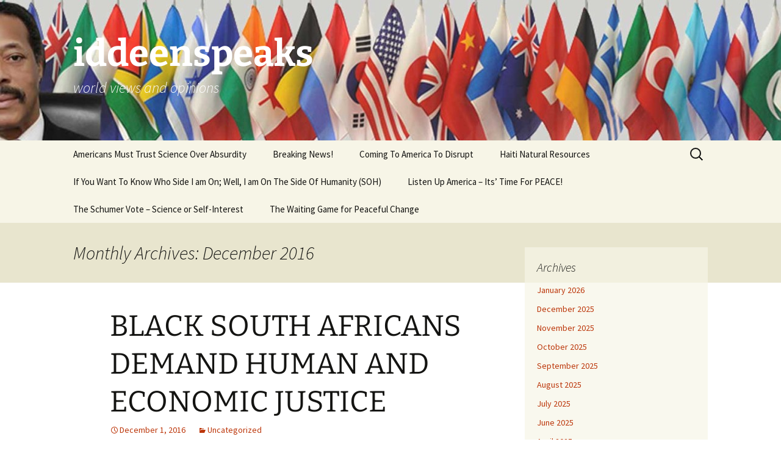

--- FILE ---
content_type: text/html; charset=UTF-8
request_url: https://iddeenspeaks.com/2016/12/
body_size: 10054
content:
<!DOCTYPE html>
<html lang="en-US">
<head>
	<meta charset="UTF-8">
	<meta name="viewport" content="width=device-width, initial-scale=1.0">
	<title>December | 2016 | iddeenspeaks</title>
	<link rel="profile" href="https://gmpg.org/xfn/11">
	<link rel="pingback" href="https://iddeenspeaks.com/xmlrpc.php">
	<meta name='robots' content='max-image-preview:large' />
	<style>img:is([sizes="auto" i], [sizes^="auto," i]) { contain-intrinsic-size: 3000px 1500px }</style>
	<link rel="alternate" type="application/rss+xml" title="iddeenspeaks &raquo; Feed" href="https://iddeenspeaks.com/feed/" />
<link rel="alternate" type="application/rss+xml" title="iddeenspeaks &raquo; Comments Feed" href="https://iddeenspeaks.com/comments/feed/" />
<script>
window._wpemojiSettings = {"baseUrl":"https:\/\/s.w.org\/images\/core\/emoji\/16.0.1\/72x72\/","ext":".png","svgUrl":"https:\/\/s.w.org\/images\/core\/emoji\/16.0.1\/svg\/","svgExt":".svg","source":{"concatemoji":"https:\/\/iddeenspeaks.com\/wp-includes\/js\/wp-emoji-release.min.js?ver=6.8.3"}};
/*! This file is auto-generated */
!function(s,n){var o,i,e;function c(e){try{var t={supportTests:e,timestamp:(new Date).valueOf()};sessionStorage.setItem(o,JSON.stringify(t))}catch(e){}}function p(e,t,n){e.clearRect(0,0,e.canvas.width,e.canvas.height),e.fillText(t,0,0);var t=new Uint32Array(e.getImageData(0,0,e.canvas.width,e.canvas.height).data),a=(e.clearRect(0,0,e.canvas.width,e.canvas.height),e.fillText(n,0,0),new Uint32Array(e.getImageData(0,0,e.canvas.width,e.canvas.height).data));return t.every(function(e,t){return e===a[t]})}function u(e,t){e.clearRect(0,0,e.canvas.width,e.canvas.height),e.fillText(t,0,0);for(var n=e.getImageData(16,16,1,1),a=0;a<n.data.length;a++)if(0!==n.data[a])return!1;return!0}function f(e,t,n,a){switch(t){case"flag":return n(e,"\ud83c\udff3\ufe0f\u200d\u26a7\ufe0f","\ud83c\udff3\ufe0f\u200b\u26a7\ufe0f")?!1:!n(e,"\ud83c\udde8\ud83c\uddf6","\ud83c\udde8\u200b\ud83c\uddf6")&&!n(e,"\ud83c\udff4\udb40\udc67\udb40\udc62\udb40\udc65\udb40\udc6e\udb40\udc67\udb40\udc7f","\ud83c\udff4\u200b\udb40\udc67\u200b\udb40\udc62\u200b\udb40\udc65\u200b\udb40\udc6e\u200b\udb40\udc67\u200b\udb40\udc7f");case"emoji":return!a(e,"\ud83e\udedf")}return!1}function g(e,t,n,a){var r="undefined"!=typeof WorkerGlobalScope&&self instanceof WorkerGlobalScope?new OffscreenCanvas(300,150):s.createElement("canvas"),o=r.getContext("2d",{willReadFrequently:!0}),i=(o.textBaseline="top",o.font="600 32px Arial",{});return e.forEach(function(e){i[e]=t(o,e,n,a)}),i}function t(e){var t=s.createElement("script");t.src=e,t.defer=!0,s.head.appendChild(t)}"undefined"!=typeof Promise&&(o="wpEmojiSettingsSupports",i=["flag","emoji"],n.supports={everything:!0,everythingExceptFlag:!0},e=new Promise(function(e){s.addEventListener("DOMContentLoaded",e,{once:!0})}),new Promise(function(t){var n=function(){try{var e=JSON.parse(sessionStorage.getItem(o));if("object"==typeof e&&"number"==typeof e.timestamp&&(new Date).valueOf()<e.timestamp+604800&&"object"==typeof e.supportTests)return e.supportTests}catch(e){}return null}();if(!n){if("undefined"!=typeof Worker&&"undefined"!=typeof OffscreenCanvas&&"undefined"!=typeof URL&&URL.createObjectURL&&"undefined"!=typeof Blob)try{var e="postMessage("+g.toString()+"("+[JSON.stringify(i),f.toString(),p.toString(),u.toString()].join(",")+"));",a=new Blob([e],{type:"text/javascript"}),r=new Worker(URL.createObjectURL(a),{name:"wpTestEmojiSupports"});return void(r.onmessage=function(e){c(n=e.data),r.terminate(),t(n)})}catch(e){}c(n=g(i,f,p,u))}t(n)}).then(function(e){for(var t in e)n.supports[t]=e[t],n.supports.everything=n.supports.everything&&n.supports[t],"flag"!==t&&(n.supports.everythingExceptFlag=n.supports.everythingExceptFlag&&n.supports[t]);n.supports.everythingExceptFlag=n.supports.everythingExceptFlag&&!n.supports.flag,n.DOMReady=!1,n.readyCallback=function(){n.DOMReady=!0}}).then(function(){return e}).then(function(){var e;n.supports.everything||(n.readyCallback(),(e=n.source||{}).concatemoji?t(e.concatemoji):e.wpemoji&&e.twemoji&&(t(e.twemoji),t(e.wpemoji)))}))}((window,document),window._wpemojiSettings);
</script>
<style id='wp-emoji-styles-inline-css'>

	img.wp-smiley, img.emoji {
		display: inline !important;
		border: none !important;
		box-shadow: none !important;
		height: 1em !important;
		width: 1em !important;
		margin: 0 0.07em !important;
		vertical-align: -0.1em !important;
		background: none !important;
		padding: 0 !important;
	}
</style>
<link rel='stylesheet' id='wp-block-library-css' href='https://iddeenspeaks.com/wp-includes/css/dist/block-library/style.min.css?ver=6.8.3' media='all' />
<style id='wp-block-library-theme-inline-css'>
.wp-block-audio :where(figcaption){color:#555;font-size:13px;text-align:center}.is-dark-theme .wp-block-audio :where(figcaption){color:#ffffffa6}.wp-block-audio{margin:0 0 1em}.wp-block-code{border:1px solid #ccc;border-radius:4px;font-family:Menlo,Consolas,monaco,monospace;padding:.8em 1em}.wp-block-embed :where(figcaption){color:#555;font-size:13px;text-align:center}.is-dark-theme .wp-block-embed :where(figcaption){color:#ffffffa6}.wp-block-embed{margin:0 0 1em}.blocks-gallery-caption{color:#555;font-size:13px;text-align:center}.is-dark-theme .blocks-gallery-caption{color:#ffffffa6}:root :where(.wp-block-image figcaption){color:#555;font-size:13px;text-align:center}.is-dark-theme :root :where(.wp-block-image figcaption){color:#ffffffa6}.wp-block-image{margin:0 0 1em}.wp-block-pullquote{border-bottom:4px solid;border-top:4px solid;color:currentColor;margin-bottom:1.75em}.wp-block-pullquote cite,.wp-block-pullquote footer,.wp-block-pullquote__citation{color:currentColor;font-size:.8125em;font-style:normal;text-transform:uppercase}.wp-block-quote{border-left:.25em solid;margin:0 0 1.75em;padding-left:1em}.wp-block-quote cite,.wp-block-quote footer{color:currentColor;font-size:.8125em;font-style:normal;position:relative}.wp-block-quote:where(.has-text-align-right){border-left:none;border-right:.25em solid;padding-left:0;padding-right:1em}.wp-block-quote:where(.has-text-align-center){border:none;padding-left:0}.wp-block-quote.is-large,.wp-block-quote.is-style-large,.wp-block-quote:where(.is-style-plain){border:none}.wp-block-search .wp-block-search__label{font-weight:700}.wp-block-search__button{border:1px solid #ccc;padding:.375em .625em}:where(.wp-block-group.has-background){padding:1.25em 2.375em}.wp-block-separator.has-css-opacity{opacity:.4}.wp-block-separator{border:none;border-bottom:2px solid;margin-left:auto;margin-right:auto}.wp-block-separator.has-alpha-channel-opacity{opacity:1}.wp-block-separator:not(.is-style-wide):not(.is-style-dots){width:100px}.wp-block-separator.has-background:not(.is-style-dots){border-bottom:none;height:1px}.wp-block-separator.has-background:not(.is-style-wide):not(.is-style-dots){height:2px}.wp-block-table{margin:0 0 1em}.wp-block-table td,.wp-block-table th{word-break:normal}.wp-block-table :where(figcaption){color:#555;font-size:13px;text-align:center}.is-dark-theme .wp-block-table :where(figcaption){color:#ffffffa6}.wp-block-video :where(figcaption){color:#555;font-size:13px;text-align:center}.is-dark-theme .wp-block-video :where(figcaption){color:#ffffffa6}.wp-block-video{margin:0 0 1em}:root :where(.wp-block-template-part.has-background){margin-bottom:0;margin-top:0;padding:1.25em 2.375em}
</style>
<style id='classic-theme-styles-inline-css'>
/*! This file is auto-generated */
.wp-block-button__link{color:#fff;background-color:#32373c;border-radius:9999px;box-shadow:none;text-decoration:none;padding:calc(.667em + 2px) calc(1.333em + 2px);font-size:1.125em}.wp-block-file__button{background:#32373c;color:#fff;text-decoration:none}
</style>
<style id='global-styles-inline-css'>
:root{--wp--preset--aspect-ratio--square: 1;--wp--preset--aspect-ratio--4-3: 4/3;--wp--preset--aspect-ratio--3-4: 3/4;--wp--preset--aspect-ratio--3-2: 3/2;--wp--preset--aspect-ratio--2-3: 2/3;--wp--preset--aspect-ratio--16-9: 16/9;--wp--preset--aspect-ratio--9-16: 9/16;--wp--preset--color--black: #000000;--wp--preset--color--cyan-bluish-gray: #abb8c3;--wp--preset--color--white: #fff;--wp--preset--color--pale-pink: #f78da7;--wp--preset--color--vivid-red: #cf2e2e;--wp--preset--color--luminous-vivid-orange: #ff6900;--wp--preset--color--luminous-vivid-amber: #fcb900;--wp--preset--color--light-green-cyan: #7bdcb5;--wp--preset--color--vivid-green-cyan: #00d084;--wp--preset--color--pale-cyan-blue: #8ed1fc;--wp--preset--color--vivid-cyan-blue: #0693e3;--wp--preset--color--vivid-purple: #9b51e0;--wp--preset--color--dark-gray: #141412;--wp--preset--color--red: #bc360a;--wp--preset--color--medium-orange: #db572f;--wp--preset--color--light-orange: #ea9629;--wp--preset--color--yellow: #fbca3c;--wp--preset--color--dark-brown: #220e10;--wp--preset--color--medium-brown: #722d19;--wp--preset--color--light-brown: #eadaa6;--wp--preset--color--beige: #e8e5ce;--wp--preset--color--off-white: #f7f5e7;--wp--preset--gradient--vivid-cyan-blue-to-vivid-purple: linear-gradient(135deg,rgba(6,147,227,1) 0%,rgb(155,81,224) 100%);--wp--preset--gradient--light-green-cyan-to-vivid-green-cyan: linear-gradient(135deg,rgb(122,220,180) 0%,rgb(0,208,130) 100%);--wp--preset--gradient--luminous-vivid-amber-to-luminous-vivid-orange: linear-gradient(135deg,rgba(252,185,0,1) 0%,rgba(255,105,0,1) 100%);--wp--preset--gradient--luminous-vivid-orange-to-vivid-red: linear-gradient(135deg,rgba(255,105,0,1) 0%,rgb(207,46,46) 100%);--wp--preset--gradient--very-light-gray-to-cyan-bluish-gray: linear-gradient(135deg,rgb(238,238,238) 0%,rgb(169,184,195) 100%);--wp--preset--gradient--cool-to-warm-spectrum: linear-gradient(135deg,rgb(74,234,220) 0%,rgb(151,120,209) 20%,rgb(207,42,186) 40%,rgb(238,44,130) 60%,rgb(251,105,98) 80%,rgb(254,248,76) 100%);--wp--preset--gradient--blush-light-purple: linear-gradient(135deg,rgb(255,206,236) 0%,rgb(152,150,240) 100%);--wp--preset--gradient--blush-bordeaux: linear-gradient(135deg,rgb(254,205,165) 0%,rgb(254,45,45) 50%,rgb(107,0,62) 100%);--wp--preset--gradient--luminous-dusk: linear-gradient(135deg,rgb(255,203,112) 0%,rgb(199,81,192) 50%,rgb(65,88,208) 100%);--wp--preset--gradient--pale-ocean: linear-gradient(135deg,rgb(255,245,203) 0%,rgb(182,227,212) 50%,rgb(51,167,181) 100%);--wp--preset--gradient--electric-grass: linear-gradient(135deg,rgb(202,248,128) 0%,rgb(113,206,126) 100%);--wp--preset--gradient--midnight: linear-gradient(135deg,rgb(2,3,129) 0%,rgb(40,116,252) 100%);--wp--preset--gradient--autumn-brown: linear-gradient(135deg, rgba(226,45,15,1) 0%, rgba(158,25,13,1) 100%);--wp--preset--gradient--sunset-yellow: linear-gradient(135deg, rgba(233,139,41,1) 0%, rgba(238,179,95,1) 100%);--wp--preset--gradient--light-sky: linear-gradient(135deg,rgba(228,228,228,1.0) 0%,rgba(208,225,252,1.0) 100%);--wp--preset--gradient--dark-sky: linear-gradient(135deg,rgba(0,0,0,1.0) 0%,rgba(56,61,69,1.0) 100%);--wp--preset--font-size--small: 13px;--wp--preset--font-size--medium: 20px;--wp--preset--font-size--large: 36px;--wp--preset--font-size--x-large: 42px;--wp--preset--spacing--20: 0.44rem;--wp--preset--spacing--30: 0.67rem;--wp--preset--spacing--40: 1rem;--wp--preset--spacing--50: 1.5rem;--wp--preset--spacing--60: 2.25rem;--wp--preset--spacing--70: 3.38rem;--wp--preset--spacing--80: 5.06rem;--wp--preset--shadow--natural: 6px 6px 9px rgba(0, 0, 0, 0.2);--wp--preset--shadow--deep: 12px 12px 50px rgba(0, 0, 0, 0.4);--wp--preset--shadow--sharp: 6px 6px 0px rgba(0, 0, 0, 0.2);--wp--preset--shadow--outlined: 6px 6px 0px -3px rgba(255, 255, 255, 1), 6px 6px rgba(0, 0, 0, 1);--wp--preset--shadow--crisp: 6px 6px 0px rgba(0, 0, 0, 1);}:where(.is-layout-flex){gap: 0.5em;}:where(.is-layout-grid){gap: 0.5em;}body .is-layout-flex{display: flex;}.is-layout-flex{flex-wrap: wrap;align-items: center;}.is-layout-flex > :is(*, div){margin: 0;}body .is-layout-grid{display: grid;}.is-layout-grid > :is(*, div){margin: 0;}:where(.wp-block-columns.is-layout-flex){gap: 2em;}:where(.wp-block-columns.is-layout-grid){gap: 2em;}:where(.wp-block-post-template.is-layout-flex){gap: 1.25em;}:where(.wp-block-post-template.is-layout-grid){gap: 1.25em;}.has-black-color{color: var(--wp--preset--color--black) !important;}.has-cyan-bluish-gray-color{color: var(--wp--preset--color--cyan-bluish-gray) !important;}.has-white-color{color: var(--wp--preset--color--white) !important;}.has-pale-pink-color{color: var(--wp--preset--color--pale-pink) !important;}.has-vivid-red-color{color: var(--wp--preset--color--vivid-red) !important;}.has-luminous-vivid-orange-color{color: var(--wp--preset--color--luminous-vivid-orange) !important;}.has-luminous-vivid-amber-color{color: var(--wp--preset--color--luminous-vivid-amber) !important;}.has-light-green-cyan-color{color: var(--wp--preset--color--light-green-cyan) !important;}.has-vivid-green-cyan-color{color: var(--wp--preset--color--vivid-green-cyan) !important;}.has-pale-cyan-blue-color{color: var(--wp--preset--color--pale-cyan-blue) !important;}.has-vivid-cyan-blue-color{color: var(--wp--preset--color--vivid-cyan-blue) !important;}.has-vivid-purple-color{color: var(--wp--preset--color--vivid-purple) !important;}.has-black-background-color{background-color: var(--wp--preset--color--black) !important;}.has-cyan-bluish-gray-background-color{background-color: var(--wp--preset--color--cyan-bluish-gray) !important;}.has-white-background-color{background-color: var(--wp--preset--color--white) !important;}.has-pale-pink-background-color{background-color: var(--wp--preset--color--pale-pink) !important;}.has-vivid-red-background-color{background-color: var(--wp--preset--color--vivid-red) !important;}.has-luminous-vivid-orange-background-color{background-color: var(--wp--preset--color--luminous-vivid-orange) !important;}.has-luminous-vivid-amber-background-color{background-color: var(--wp--preset--color--luminous-vivid-amber) !important;}.has-light-green-cyan-background-color{background-color: var(--wp--preset--color--light-green-cyan) !important;}.has-vivid-green-cyan-background-color{background-color: var(--wp--preset--color--vivid-green-cyan) !important;}.has-pale-cyan-blue-background-color{background-color: var(--wp--preset--color--pale-cyan-blue) !important;}.has-vivid-cyan-blue-background-color{background-color: var(--wp--preset--color--vivid-cyan-blue) !important;}.has-vivid-purple-background-color{background-color: var(--wp--preset--color--vivid-purple) !important;}.has-black-border-color{border-color: var(--wp--preset--color--black) !important;}.has-cyan-bluish-gray-border-color{border-color: var(--wp--preset--color--cyan-bluish-gray) !important;}.has-white-border-color{border-color: var(--wp--preset--color--white) !important;}.has-pale-pink-border-color{border-color: var(--wp--preset--color--pale-pink) !important;}.has-vivid-red-border-color{border-color: var(--wp--preset--color--vivid-red) !important;}.has-luminous-vivid-orange-border-color{border-color: var(--wp--preset--color--luminous-vivid-orange) !important;}.has-luminous-vivid-amber-border-color{border-color: var(--wp--preset--color--luminous-vivid-amber) !important;}.has-light-green-cyan-border-color{border-color: var(--wp--preset--color--light-green-cyan) !important;}.has-vivid-green-cyan-border-color{border-color: var(--wp--preset--color--vivid-green-cyan) !important;}.has-pale-cyan-blue-border-color{border-color: var(--wp--preset--color--pale-cyan-blue) !important;}.has-vivid-cyan-blue-border-color{border-color: var(--wp--preset--color--vivid-cyan-blue) !important;}.has-vivid-purple-border-color{border-color: var(--wp--preset--color--vivid-purple) !important;}.has-vivid-cyan-blue-to-vivid-purple-gradient-background{background: var(--wp--preset--gradient--vivid-cyan-blue-to-vivid-purple) !important;}.has-light-green-cyan-to-vivid-green-cyan-gradient-background{background: var(--wp--preset--gradient--light-green-cyan-to-vivid-green-cyan) !important;}.has-luminous-vivid-amber-to-luminous-vivid-orange-gradient-background{background: var(--wp--preset--gradient--luminous-vivid-amber-to-luminous-vivid-orange) !important;}.has-luminous-vivid-orange-to-vivid-red-gradient-background{background: var(--wp--preset--gradient--luminous-vivid-orange-to-vivid-red) !important;}.has-very-light-gray-to-cyan-bluish-gray-gradient-background{background: var(--wp--preset--gradient--very-light-gray-to-cyan-bluish-gray) !important;}.has-cool-to-warm-spectrum-gradient-background{background: var(--wp--preset--gradient--cool-to-warm-spectrum) !important;}.has-blush-light-purple-gradient-background{background: var(--wp--preset--gradient--blush-light-purple) !important;}.has-blush-bordeaux-gradient-background{background: var(--wp--preset--gradient--blush-bordeaux) !important;}.has-luminous-dusk-gradient-background{background: var(--wp--preset--gradient--luminous-dusk) !important;}.has-pale-ocean-gradient-background{background: var(--wp--preset--gradient--pale-ocean) !important;}.has-electric-grass-gradient-background{background: var(--wp--preset--gradient--electric-grass) !important;}.has-midnight-gradient-background{background: var(--wp--preset--gradient--midnight) !important;}.has-small-font-size{font-size: var(--wp--preset--font-size--small) !important;}.has-medium-font-size{font-size: var(--wp--preset--font-size--medium) !important;}.has-large-font-size{font-size: var(--wp--preset--font-size--large) !important;}.has-x-large-font-size{font-size: var(--wp--preset--font-size--x-large) !important;}
:where(.wp-block-post-template.is-layout-flex){gap: 1.25em;}:where(.wp-block-post-template.is-layout-grid){gap: 1.25em;}
:where(.wp-block-columns.is-layout-flex){gap: 2em;}:where(.wp-block-columns.is-layout-grid){gap: 2em;}
:root :where(.wp-block-pullquote){font-size: 1.5em;line-height: 1.6;}
</style>
<link rel='stylesheet' id='wp-components-css' href='https://iddeenspeaks.com/wp-includes/css/dist/components/style.min.css?ver=6.8.3' media='all' />
<link rel='stylesheet' id='godaddy-styles-css' href='https://iddeenspeaks.com/wp-content/mu-plugins/vendor/wpex/godaddy-launch/includes/Dependencies/GoDaddy/Styles/build/latest.css?ver=2.0.2' media='all' />
<link rel='stylesheet' id='twentythirteen-fonts-css' href='https://iddeenspeaks.com/wp-content/themes/twentythirteen/fonts/source-sans-pro-plus-bitter.css?ver=20230328' media='all' />
<link rel='stylesheet' id='genericons-css' href='https://iddeenspeaks.com/wp-content/themes/twentythirteen/genericons/genericons.css?ver=20251101' media='all' />
<link rel='stylesheet' id='twentythirteen-style-css' href='https://iddeenspeaks.com/wp-content/themes/twentythirteen/style.css?ver=20251202' media='all' />
<link rel='stylesheet' id='twentythirteen-block-style-css' href='https://iddeenspeaks.com/wp-content/themes/twentythirteen/css/blocks.css?ver=20240520' media='all' />
<script src="https://iddeenspeaks.com/wp-includes/js/jquery/jquery.min.js?ver=3.7.1" id="jquery-core-js"></script>
<script src="https://iddeenspeaks.com/wp-includes/js/jquery/jquery-migrate.min.js?ver=3.4.1" id="jquery-migrate-js"></script>
<script src="https://iddeenspeaks.com/wp-content/themes/twentythirteen/js/functions.js?ver=20250727" id="twentythirteen-script-js" defer data-wp-strategy="defer"></script>
<link rel="https://api.w.org/" href="https://iddeenspeaks.com/wp-json/" /><link rel="EditURI" type="application/rsd+xml" title="RSD" href="https://iddeenspeaks.com/xmlrpc.php?rsd" />
<meta name="generator" content="WordPress 6.8.3" />
<style>.recentcomments a{display:inline !important;padding:0 !important;margin:0 !important;}</style>	<style type="text/css" id="twentythirteen-header-css">
		.site-header {
		background: url(https://iddeenspeaks.com/wp-content/uploads/2015/04/cropped-header21.jpg) no-repeat scroll top;
		background-size: 1600px auto;
	}
	@media (max-width: 767px) {
		.site-header {
			background-size: 768px auto;
		}
	}
	@media (max-width: 359px) {
		.site-header {
			background-size: 360px auto;
		}
	}
				.site-title,
		.site-description {
			color: #ffffff;
		}
		</style>
	</head>

<body class="archive date wp-embed-responsive wp-theme-twentythirteen single-author sidebar">
		<div id="page" class="hfeed site">
		<a class="screen-reader-text skip-link" href="#content">
			Skip to content		</a>
		<header id="masthead" class="site-header">
						<a class="home-link" href="https://iddeenspeaks.com/" rel="home" >
									<h1 class="site-title">iddeenspeaks</h1>
													<h2 class="site-description">world views and opinions</h2>
							</a>

			<div id="navbar" class="navbar">
				<nav id="site-navigation" class="navigation main-navigation">
					<button class="menu-toggle">Menu</button>
					<div id="primary-menu" class="nav-menu"><ul>
<li class="page_item page-item-63"><a href="https://iddeenspeaks.com/americans-must-trust-science-over-absurdity/">Americans Must Trust Science Over Absurdity</a></li>
<li class="page_item page-item-54"><a href="https://iddeenspeaks.com/breaking-news-2/">Breaking News!</a></li>
<li class="page_item page-item-56"><a href="https://iddeenspeaks.com/coming-to-america-to-disrupt/">Coming To America To Disrupt</a></li>
<li class="page_item page-item-11"><a href="https://iddeenspeaks.com/why-want-haitis-leaders-use-the-nations-recently-discovered-vast-natural-resources-to-improve-the-lives-of-its-people/">Haiti Natural Resources</a></li>
<li class="page_item page-item-2"><a href="https://iddeenspeaks.com/sample-page/">If You Want To Know Who Side I am On; Well, I am On The Side Of Humanity (SOH)</a></li>
<li class="page_item page-item-50"><a href="https://iddeenspeaks.com/listen-up-america-its-time-for-peace/">Listen Up America &#8211; Its’ Time For PEACE!</a></li>
<li class="page_item page-item-76"><a href="https://iddeenspeaks.com/the-schumer-vote-science-or-self-interest/">The Schumer Vote &#8211; Science or Self-Interest</a></li>
<li class="page_item page-item-65"><a href="https://iddeenspeaks.com/the-waiting-game-for-peaceful-change/">The Waiting Game for Peaceful Change</a></li>
</ul></div>
					<form role="search" method="get" class="search-form" action="https://iddeenspeaks.com/">
				<label>
					<span class="screen-reader-text">Search for:</span>
					<input type="search" class="search-field" placeholder="Search &hellip;" value="" name="s" />
				</label>
				<input type="submit" class="search-submit" value="Search" />
			</form>				</nav><!-- #site-navigation -->
			</div><!-- #navbar -->
		</header><!-- #masthead -->

		<div id="main" class="site-main">

	<div id="primary" class="content-area">
		<div id="content" class="site-content" role="main">

					<header class="archive-header">
				<h1 class="archive-title">
				Monthly Archives: December 2016				</h1>
			</header><!-- .archive-header -->

							
<article id="post-310" class="post-310 post type-post status-publish format-standard hentry category-uncategorized">
	<header class="entry-header">
		
				<h1 class="entry-title">
			<a href="https://iddeenspeaks.com/2016/12/black-south-africans-demand-human-and-economic-justice/" rel="bookmark">BLACK SOUTH AFRICANS DEMAND HUMAN AND ECONOMIC JUSTICE</a>
		</h1>
		
		<div class="entry-meta">
			<span class="date"><a href="https://iddeenspeaks.com/2016/12/black-south-africans-demand-human-and-economic-justice/" title="Permalink to BLACK SOUTH AFRICANS DEMAND HUMAN AND ECONOMIC JUSTICE" rel="bookmark"><time class="entry-date" datetime="2016-12-01T02:03:55+00:00">December 1, 2016</time></a></span><span class="categories-links"><a href="https://iddeenspeaks.com/category/uncategorized/" rel="category tag">Uncategorized</a></span><span class="author vcard"><a class="url fn n" href="https://iddeenspeaks.com/author/middeen/" title="View all posts by middeen" rel="author">middeen</a></span>					</div><!-- .entry-meta -->
	</header><!-- .entry-header -->

		<div class="entry-content">
		<p><span style="color: #000000; font-family: Calibri;">African’s Revolutions For Human and Economic Justice Will Most Likely Be Televised.</span></p>
<p><span style="color: #000000; font-family: Calibri;">Europeans came to South Africa to work for the Dutch East India Company, as farmers and merchants escaping from religious persecution. In the quest to settle on supple land, they realized how resourceful and communal the indigenous were. As an outsider, incapable of adapting to these cultures, they chose to use excessive force and brutal intimidation to steal the indigenous/aborigines’ lands and their natural resources. From 1948 until its abolition in the early 1990s, t</span><span style="color: #000000; font-family: Calibri;">he world community witnessed, in silence and without remorse, years of hardship, suffering, and humiliation committed by the wicked South African apartheid regime and its foreign supporters against the South Africa’s original Black Population. </span></p>
<p><span style="color: #000000; font-family: Calibri;">In 1994 when a coalition of majority Black and minority white government leaders officially ended the apartheid system, false promises of equality and peace surfaced in South Africa. As leadership was transitioning, it was discovered that a major failure of the African National Congress (ANC) was the acceptance of the dreaded “Truth &amp; Reconciliation Commission”.</span></p>
<p><span style="color: #000000; font-family: Calibri;">The so-called South African’s Truth &amp; Reconciliation Commission (TCR) was a deceitful enterprise. The TRC was supported by several Western governments; the International Monetary Fund (IMF) and the World Bank. These entities helped create and sustain the racial dictatorship that came to be known as Apartheid. This same group of thieves persuaded the ANC leadership to place the interests of international financial investors above the needs of their own citizens. More importantly, they were also persuaded them to abandon their “Freedom Charter” that called for redistribution of South Africa’s wealth.</span> <a href="https://iddeenspeaks.com/2016/12/black-south-africans-demand-human-and-economic-justice/#more-310" class="more-link">Continue reading <span class="screen-reader-text">BLACK SOUTH AFRICANS DEMAND HUMAN AND ECONOMIC JUSTICE</span> <span class="meta-nav">&rarr;</span></a></p>
	</div><!-- .entry-content -->
	
	<footer class="entry-meta">
		
			</footer><!-- .entry-meta -->
</article><!-- #post -->
			
			
		
		</div><!-- #content -->
	</div><!-- #primary -->

	<div id="tertiary" class="sidebar-container" role="complementary">
		<div class="sidebar-inner">
			<div class="widget-area">
				<aside id="archives-3" class="widget widget_archive"><h3 class="widget-title">Archives</h3><nav aria-label="Archives">
			<ul>
					<li><a href='https://iddeenspeaks.com/2026/01/'>January 2026</a></li>
	<li><a href='https://iddeenspeaks.com/2025/12/'>December 2025</a></li>
	<li><a href='https://iddeenspeaks.com/2025/11/'>November 2025</a></li>
	<li><a href='https://iddeenspeaks.com/2025/10/'>October 2025</a></li>
	<li><a href='https://iddeenspeaks.com/2025/09/'>September 2025</a></li>
	<li><a href='https://iddeenspeaks.com/2025/08/'>August 2025</a></li>
	<li><a href='https://iddeenspeaks.com/2025/07/'>July 2025</a></li>
	<li><a href='https://iddeenspeaks.com/2025/06/'>June 2025</a></li>
	<li><a href='https://iddeenspeaks.com/2025/04/'>April 2025</a></li>
	<li><a href='https://iddeenspeaks.com/2025/03/'>March 2025</a></li>
	<li><a href='https://iddeenspeaks.com/2025/02/'>February 2025</a></li>
	<li><a href='https://iddeenspeaks.com/2024/12/'>December 2024</a></li>
	<li><a href='https://iddeenspeaks.com/2024/11/'>November 2024</a></li>
	<li><a href='https://iddeenspeaks.com/2024/10/'>October 2024</a></li>
	<li><a href='https://iddeenspeaks.com/2024/09/'>September 2024</a></li>
	<li><a href='https://iddeenspeaks.com/2024/08/'>August 2024</a></li>
	<li><a href='https://iddeenspeaks.com/2024/06/'>June 2024</a></li>
	<li><a href='https://iddeenspeaks.com/2024/05/'>May 2024</a></li>
	<li><a href='https://iddeenspeaks.com/2024/04/'>April 2024</a></li>
	<li><a href='https://iddeenspeaks.com/2024/03/'>March 2024</a></li>
	<li><a href='https://iddeenspeaks.com/2024/02/'>February 2024</a></li>
	<li><a href='https://iddeenspeaks.com/2024/01/'>January 2024</a></li>
	<li><a href='https://iddeenspeaks.com/2023/12/'>December 2023</a></li>
	<li><a href='https://iddeenspeaks.com/2023/11/'>November 2023</a></li>
	<li><a href='https://iddeenspeaks.com/2023/10/'>October 2023</a></li>
	<li><a href='https://iddeenspeaks.com/2023/09/'>September 2023</a></li>
	<li><a href='https://iddeenspeaks.com/2023/08/'>August 2023</a></li>
	<li><a href='https://iddeenspeaks.com/2023/05/'>May 2023</a></li>
	<li><a href='https://iddeenspeaks.com/2023/02/'>February 2023</a></li>
	<li><a href='https://iddeenspeaks.com/2022/12/'>December 2022</a></li>
	<li><a href='https://iddeenspeaks.com/2022/11/'>November 2022</a></li>
	<li><a href='https://iddeenspeaks.com/2022/10/'>October 2022</a></li>
	<li><a href='https://iddeenspeaks.com/2022/09/'>September 2022</a></li>
	<li><a href='https://iddeenspeaks.com/2022/08/'>August 2022</a></li>
	<li><a href='https://iddeenspeaks.com/2022/07/'>July 2022</a></li>
	<li><a href='https://iddeenspeaks.com/2022/06/'>June 2022</a></li>
	<li><a href='https://iddeenspeaks.com/2022/05/'>May 2022</a></li>
	<li><a href='https://iddeenspeaks.com/2022/02/'>February 2022</a></li>
	<li><a href='https://iddeenspeaks.com/2021/11/'>November 2021</a></li>
	<li><a href='https://iddeenspeaks.com/2021/10/'>October 2021</a></li>
	<li><a href='https://iddeenspeaks.com/2021/08/'>August 2021</a></li>
	<li><a href='https://iddeenspeaks.com/2021/07/'>July 2021</a></li>
	<li><a href='https://iddeenspeaks.com/2021/05/'>May 2021</a></li>
	<li><a href='https://iddeenspeaks.com/2021/04/'>April 2021</a></li>
	<li><a href='https://iddeenspeaks.com/2021/03/'>March 2021</a></li>
	<li><a href='https://iddeenspeaks.com/2021/02/'>February 2021</a></li>
	<li><a href='https://iddeenspeaks.com/2021/01/'>January 2021</a></li>
	<li><a href='https://iddeenspeaks.com/2020/10/'>October 2020</a></li>
	<li><a href='https://iddeenspeaks.com/2020/09/'>September 2020</a></li>
	<li><a href='https://iddeenspeaks.com/2020/08/'>August 2020</a></li>
	<li><a href='https://iddeenspeaks.com/2020/06/'>June 2020</a></li>
	<li><a href='https://iddeenspeaks.com/2020/05/'>May 2020</a></li>
	<li><a href='https://iddeenspeaks.com/2019/02/'>February 2019</a></li>
	<li><a href='https://iddeenspeaks.com/2018/12/'>December 2018</a></li>
	<li><a href='https://iddeenspeaks.com/2018/10/'>October 2018</a></li>
	<li><a href='https://iddeenspeaks.com/2018/07/'>July 2018</a></li>
	<li><a href='https://iddeenspeaks.com/2018/02/'>February 2018</a></li>
	<li><a href='https://iddeenspeaks.com/2017/10/'>October 2017</a></li>
	<li><a href='https://iddeenspeaks.com/2017/08/'>August 2017</a></li>
	<li><a href='https://iddeenspeaks.com/2017/03/'>March 2017</a></li>
	<li><a href='https://iddeenspeaks.com/2017/02/'>February 2017</a></li>
	<li><a href='https://iddeenspeaks.com/2016/12/' aria-current="page">December 2016</a></li>
	<li><a href='https://iddeenspeaks.com/2016/10/'>October 2016</a></li>
	<li><a href='https://iddeenspeaks.com/2016/08/'>August 2016</a></li>
	<li><a href='https://iddeenspeaks.com/2016/07/'>July 2016</a></li>
	<li><a href='https://iddeenspeaks.com/2016/05/'>May 2016</a></li>
	<li><a href='https://iddeenspeaks.com/2016/04/'>April 2016</a></li>
	<li><a href='https://iddeenspeaks.com/2016/03/'>March 2016</a></li>
	<li><a href='https://iddeenspeaks.com/2016/02/'>February 2016</a></li>
	<li><a href='https://iddeenspeaks.com/2016/01/'>January 2016</a></li>
	<li><a href='https://iddeenspeaks.com/2015/12/'>December 2015</a></li>
	<li><a href='https://iddeenspeaks.com/2015/11/'>November 2015</a></li>
	<li><a href='https://iddeenspeaks.com/2015/10/'>October 2015</a></li>
	<li><a href='https://iddeenspeaks.com/2015/09/'>September 2015</a></li>
	<li><a href='https://iddeenspeaks.com/2015/08/'>August 2015</a></li>
	<li><a href='https://iddeenspeaks.com/2015/07/'>July 2015</a></li>
	<li><a href='https://iddeenspeaks.com/2015/06/'>June 2015</a></li>
	<li><a href='https://iddeenspeaks.com/2015/04/'>April 2015</a></li>
	<li><a href='https://iddeenspeaks.com/2015/03/'>March 2015</a></li>
			</ul>

			</nav></aside>
		<aside id="recent-posts-3" class="widget widget_recent_entries">
		<h3 class="widget-title">Recent Posts</h3><nav aria-label="Recent Posts">
		<ul>
											<li>
					<a href="https://iddeenspeaks.com/2026/01/will-iran-and-the-real-global-leaders-please-stand-up-for-peace/">Will Iran And The Real Global Leaders, Please Stand Up For Peace</a>
									</li>
											<li>
					<a href="https://iddeenspeaks.com/2026/01/what-happens-to-the-property-of-immigrants-detained-or-deported-by-ice/">What Happens to the Property of Immigrants Detained or Deported by ICE?</a>
									</li>
											<li>
					<a href="https://iddeenspeaks.com/2026/01/when-leaders-enjoy-guaranteed-healthcare-while-millions-struggle-something-is-deeply-immoral/">When Leaders Enjoy Guaranteed Healthcare While Millions Struggle, Something Is Deeply Immoral.</a>
									</li>
											<li>
					<a href="https://iddeenspeaks.com/2026/01/moral-decay-unchecked-power-erosion-of-shared-truth/">Moral Decay, Unchecked Power, &amp; Erosion of Shared Truth</a>
									</li>
											<li>
					<a href="https://iddeenspeaks.com/2026/01/global-diplomatic-solutions-gds/">Global Diplomatic Solutions (GDS)</a>
									</li>
					</ul>

		</nav></aside><aside id="calendar-2" class="widget widget_calendar"><div id="calendar_wrap" class="calendar_wrap"><table id="wp-calendar" class="wp-calendar-table">
	<caption>December 2016</caption>
	<thead>
	<tr>
		<th scope="col" aria-label="Monday">M</th>
		<th scope="col" aria-label="Tuesday">T</th>
		<th scope="col" aria-label="Wednesday">W</th>
		<th scope="col" aria-label="Thursday">T</th>
		<th scope="col" aria-label="Friday">F</th>
		<th scope="col" aria-label="Saturday">S</th>
		<th scope="col" aria-label="Sunday">S</th>
	</tr>
	</thead>
	<tbody>
	<tr>
		<td colspan="3" class="pad">&nbsp;</td><td><a href="https://iddeenspeaks.com/2016/12/01/" aria-label="Posts published on December 1, 2016">1</a></td><td>2</td><td>3</td><td>4</td>
	</tr>
	<tr>
		<td>5</td><td>6</td><td>7</td><td>8</td><td>9</td><td>10</td><td>11</td>
	</tr>
	<tr>
		<td>12</td><td>13</td><td>14</td><td>15</td><td>16</td><td>17</td><td>18</td>
	</tr>
	<tr>
		<td>19</td><td>20</td><td>21</td><td>22</td><td>23</td><td>24</td><td>25</td>
	</tr>
	<tr>
		<td>26</td><td>27</td><td>28</td><td>29</td><td>30</td><td>31</td>
		<td class="pad" colspan="1">&nbsp;</td>
	</tr>
	</tbody>
	</table><nav aria-label="Previous and next months" class="wp-calendar-nav">
		<span class="wp-calendar-nav-prev"><a href="https://iddeenspeaks.com/2016/10/">&laquo; Oct</a></span>
		<span class="pad">&nbsp;</span>
		<span class="wp-calendar-nav-next"><a href="https://iddeenspeaks.com/2017/02/">Feb &raquo;</a></span>
	</nav></div></aside>			</div><!-- .widget-area -->
		</div><!-- .sidebar-inner -->
	</div><!-- #tertiary -->

		</div><!-- #main -->
		<footer id="colophon" class="site-footer">
				<div id="secondary" class="sidebar-container" role="complementary">
		<div class="widget-area">
			<aside id="recent-comments-4" class="widget widget_recent_comments"><h3 class="widget-title">Recent Comments</h3><nav aria-label="Recent Comments"><ul id="recentcomments"><li class="recentcomments"><span class="comment-author-link"><a href="https://2006Margret.blogspot.se" class="url" rel="ugc external nofollow">86Seth</a></span> on <a href="https://iddeenspeaks.com/2017/08/390/#comment-37414">The Jim Crow Timeline 1888 to 1899</a></li><li class="recentcomments"><span class="comment-author-link"><a href="http://fissure-anale.fr/" class="url" rel="ugc external nofollow">fissure anale</a></span> on <a href="https://iddeenspeaks.com/sample-page/#comment-37059">If You Want To Know Who Side I am On; Well, I am On The Side Of Humanity (SOH)</a></li><li class="recentcomments"><span class="comment-author-link"><a href="http://iam.egoism.jp/" class="url" rel="ugc external nofollow">周辺の駐車場予約</a></span> on <a href="https://iddeenspeaks.com/2017/02/breaking-news-the-american-people-are-demanding-politicians-to-keep-president-obamas-affordable-care-act-aca-intact/#comment-36842">Breaking News: The American People Are Demanding Politicians To “Keep President Obama’s Affordable Care Act (ACA)” Intact.</a></li><li class="recentcomments"><span class="comment-author-link"><a href="http://www.cairnhill-nine.com.sg" class="url" rel="ugc external nofollow">sex maniac</a></span> on <a href="https://iddeenspeaks.com/sample-page/#comment-18910">If You Want To Know Who Side I am On; Well, I am On The Side Of Humanity (SOH)</a></li><li class="recentcomments"><span class="comment-author-link"><a href="http://www.watchbatmanvsupermandawnofjusticeonline.com/" class="url" rel="ugc external nofollow">watch batman v superman dawn of justice online free</a></span> on <a href="https://iddeenspeaks.com/sample-page/#comment-16602">If You Want To Know Who Side I am On; Well, I am On The Side Of Humanity (SOH)</a></li></ul></nav></aside>
		<aside id="recent-posts-5" class="widget widget_recent_entries">
		<h3 class="widget-title">Recent Posts</h3><nav aria-label="Recent Posts">
		<ul>
											<li>
					<a href="https://iddeenspeaks.com/2026/01/will-iran-and-the-real-global-leaders-please-stand-up-for-peace/">Will Iran And The Real Global Leaders, Please Stand Up For Peace</a>
									</li>
											<li>
					<a href="https://iddeenspeaks.com/2026/01/what-happens-to-the-property-of-immigrants-detained-or-deported-by-ice/">What Happens to the Property of Immigrants Detained or Deported by ICE?</a>
									</li>
											<li>
					<a href="https://iddeenspeaks.com/2026/01/when-leaders-enjoy-guaranteed-healthcare-while-millions-struggle-something-is-deeply-immoral/">When Leaders Enjoy Guaranteed Healthcare While Millions Struggle, Something Is Deeply Immoral.</a>
									</li>
											<li>
					<a href="https://iddeenspeaks.com/2026/01/moral-decay-unchecked-power-erosion-of-shared-truth/">Moral Decay, Unchecked Power, &amp; Erosion of Shared Truth</a>
									</li>
											<li>
					<a href="https://iddeenspeaks.com/2026/01/global-diplomatic-solutions-gds/">Global Diplomatic Solutions (GDS)</a>
									</li>
					</ul>

		</nav></aside><aside id="pages-3" class="widget widget_pages"><h3 class="widget-title">Pages</h3><nav aria-label="Pages">
			<ul>
				<li class="page_item page-item-63"><a href="https://iddeenspeaks.com/americans-must-trust-science-over-absurdity/">Americans Must Trust Science Over Absurdity</a></li>
<li class="page_item page-item-54"><a href="https://iddeenspeaks.com/breaking-news-2/">Breaking News!</a></li>
<li class="page_item page-item-56"><a href="https://iddeenspeaks.com/coming-to-america-to-disrupt/">Coming To America To Disrupt</a></li>
<li class="page_item page-item-11"><a href="https://iddeenspeaks.com/why-want-haitis-leaders-use-the-nations-recently-discovered-vast-natural-resources-to-improve-the-lives-of-its-people/">Haiti Natural Resources</a></li>
<li class="page_item page-item-2"><a href="https://iddeenspeaks.com/sample-page/">If You Want To Know Who Side I am On; Well, I am On The Side Of Humanity (SOH)</a></li>
<li class="page_item page-item-50"><a href="https://iddeenspeaks.com/listen-up-america-its-time-for-peace/">Listen Up America &#8211; Its’ Time For PEACE!</a></li>
<li class="page_item page-item-76"><a href="https://iddeenspeaks.com/the-schumer-vote-science-or-self-interest/">The Schumer Vote &#8211; Science or Self-Interest</a></li>
<li class="page_item page-item-65"><a href="https://iddeenspeaks.com/the-waiting-game-for-peaceful-change/">The Waiting Game for Peaceful Change</a></li>
			</ul>

			</nav></aside>		</div><!-- .widget-area -->
	</div><!-- #secondary -->

			<div class="site-info">
												<a href="https://wordpress.org/" class="imprint">
					Proudly powered by WordPress				</a>
			</div><!-- .site-info -->
		</footer><!-- #colophon -->
	</div><!-- #page -->

	<script type="speculationrules">
{"prefetch":[{"source":"document","where":{"and":[{"href_matches":"\/*"},{"not":{"href_matches":["\/wp-*.php","\/wp-admin\/*","\/wp-content\/uploads\/*","\/wp-content\/*","\/wp-content\/plugins\/*","\/wp-content\/themes\/twentythirteen\/*","\/*\\?(.+)"]}},{"not":{"selector_matches":"a[rel~=\"nofollow\"]"}},{"not":{"selector_matches":".no-prefetch, .no-prefetch a"}}]},"eagerness":"conservative"}]}
</script>
<script src="https://iddeenspeaks.com/wp-includes/js/imagesloaded.min.js?ver=5.0.0" id="imagesloaded-js"></script>
<script src="https://iddeenspeaks.com/wp-includes/js/masonry.min.js?ver=4.2.2" id="masonry-js"></script>
<script src="https://iddeenspeaks.com/wp-includes/js/jquery/jquery.masonry.min.js?ver=3.1.2b" id="jquery-masonry-js"></script>
		<script>'undefined'=== typeof _trfq || (window._trfq = []);'undefined'=== typeof _trfd && (window._trfd=[]),
                _trfd.push({'tccl.baseHost':'secureserver.net'}),
                _trfd.push({'ap':'wpaas_v2'},
                    {'server':'84391a8433f5'},
                    {'pod':'c32-prod-p3-us-west-2'},
                                        {'xid':'2535599'},
                    {'wp':'6.8.3'},
                    {'php':'8.1.34'},
                    {'loggedin':'0'},
                    {'cdn':'1'},
                    {'builder':''},
                    {'theme':'twentythirteen'},
                    {'wds':'0'},
                    {'wp_alloptions_count':'189'},
                    {'wp_alloptions_bytes':'36955'},
                    {'gdl_coming_soon_page':'0'}
                    , {'appid':'893469'}                 );
            var trafficScript = document.createElement('script'); trafficScript.src = 'https://img1.wsimg.com/signals/js/clients/scc-c2/scc-c2.min.js'; window.document.head.appendChild(trafficScript);</script>
		<script>window.addEventListener('click', function (elem) { var _elem$target, _elem$target$dataset, _window, _window$_trfq; return (elem === null || elem === void 0 ? void 0 : (_elem$target = elem.target) === null || _elem$target === void 0 ? void 0 : (_elem$target$dataset = _elem$target.dataset) === null || _elem$target$dataset === void 0 ? void 0 : _elem$target$dataset.eid) && ((_window = window) === null || _window === void 0 ? void 0 : (_window$_trfq = _window._trfq) === null || _window$_trfq === void 0 ? void 0 : _window$_trfq.push(["cmdLogEvent", "click", elem.target.dataset.eid]));});</script>
		<script src='https://img1.wsimg.com/traffic-assets/js/tccl-tti.min.js' onload="window.tti.calculateTTI()"></script>
		</body>
</html>
